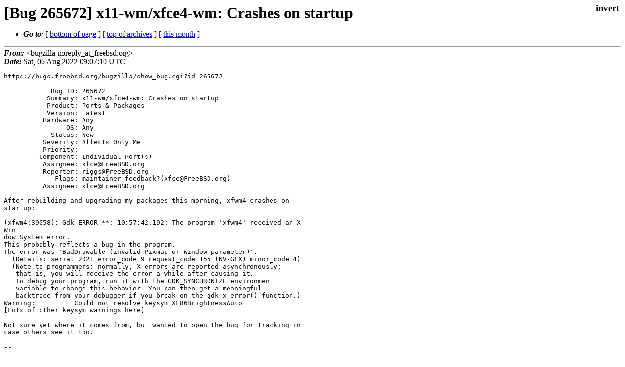

--- FILE ---
content_type: text/html
request_url: https://lists.freebsd.org/archives/freebsd-ports-bugs/2022-August/022860.html
body_size: 1457
content:
<!DOCTYPE html>
<html>
  <head>
    <meta http-equiv="Content-Type" content="text/html; charset=UTF-8" />
    <meta name="color-scheme" content="light dark" />
    <meta name="Author" content="&lt;bugzilla-noreply_at_freebsd.org&gt;" />
    <meta name="Subject" content="[Bug 265672] x11-wm/xfce4-wm: Crashes on startup" />
    <link rel="stylesheet" type="text/css" href="/assets/ml.css"/>
    <title>[Bug 265672] x11-wm/xfce4-wm: Crashes on startup</title>
  </head>
  <body id="body">
  <input type="checkbox" id="invert">
  <article id="main">
    <label class="invert_label" for="invert"></label>
    <header class="head">
    <h1>[Bug 265672] x11-wm/xfce4-wm: Crashes on startup</h1>
    <ul>
    
    
    <li><strong><i>Go to: </i></strong> [ <a href="#footer">bottom of page</a> ] [ <a href="../index.html">top of archives</a> ] [ <a href="index.html">this month</a> ] </li>
    </ul>
    </header>
    <strong><i>From:</i></strong> &lt;bugzilla-noreply_at_freebsd.org&gt;</string><br>
    <strong><i>Date:</i></strong> Sat, 06 Aug 2022 09:07:10 UTC </strong><br>
    <pre class="main">https://bugs.freebsd.org/bugzilla/show_bug.cgi?id=265672

            Bug ID: 265672
           Summary: x11-wm/xfce4-wm: Crashes on startup
           Product: Ports &amp; Packages
           Version: Latest
          Hardware: Any
                OS: Any
            Status: New
          Severity: Affects Only Me
          Priority: ---
         Component: Individual Port(s)
          Assignee: xfce@FreeBSD.org
          Reporter: riggs@FreeBSD.org
             Flags: maintainer-feedback?(xfce@FreeBSD.org)
          Assignee: xfce@FreeBSD.org

After rebuilding and upgrading my packages this morning, xfwm4 crashes on
startup:

(xfwm4:39058): Gdk-ERROR **: 10:57:42.192: The program &#39;xfwm4&#39; received an X
Win
dow System error.
This probably reflects a bug in the program.
The error was &#39;BadDrawable (invalid Pixmap or Window parameter)&#39;.
  (Details: serial 2021 error_code 9 request_code 155 (NV-GLX) minor_code 4)
  (Note to programmers: normally, X errors are reported asynchronously;
   that is, you will receive the error a while after causing it.
   To debug your program, run it with the GDK_SYNCHRONIZE environment
   variable to change this behavior. You can then get a meaningful
   backtrace from your debugger if you break on the gdk_x_error() function.)
Warning:          Could not resolve keysym XF86BrightnessAuto
[Lots of other keysym warnings here]

Not sure yet where it comes from, but wanted to open the bug for tracking in
case others see it too.

-- 
You are receiving this mail because:
You are the assignee for the bug.</pre>
    <footer id="footer" class="foot">
    <ul>
    
    
    <li><strong><i>Go to: </i></strong> [ <a href="#">top of page</a> ] [ <a href="../index.html">top of archives</a> ] [ <a href="index.html">this month</a> ]</li>
    </ul>
    
    <a class="secondary" href="022860.txt" >Original text of this message</a><br><br>
    
    </footer>
    </article>
 </body>
</html>
